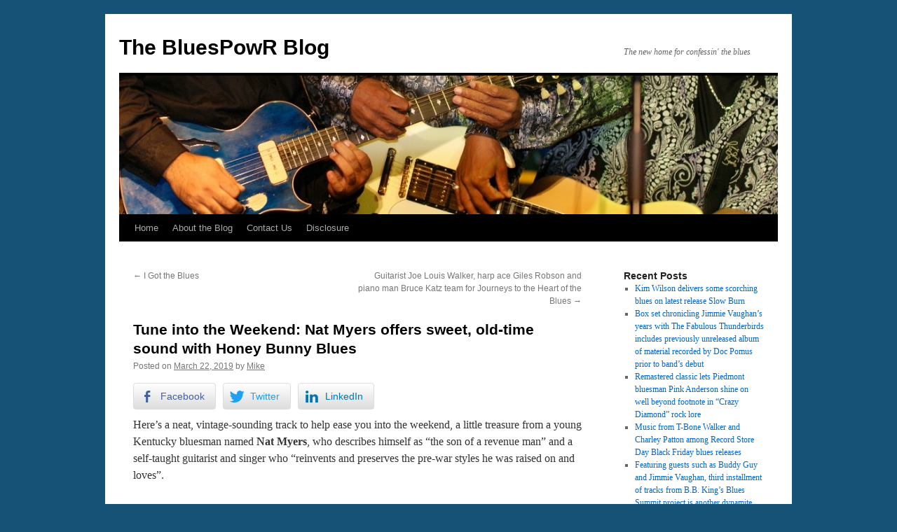

--- FILE ---
content_type: text/html; charset=UTF-8
request_url: https://blog.bluespowr.com/tune-into-the-weekend-nat-myers-offers-sweet-old-time-sound-with-honey-bunny-blues/
body_size: 13198
content:
<!DOCTYPE html>
<html lang="en-US">
<head>
<meta charset="UTF-8" />
<title>
Tune into the Weekend: Nat Myers offers sweet, old-time sound with Honey Bunny Blues - The BluesPowR BlogThe BluesPowR Blog	</title>
<link rel="profile" href="https://gmpg.org/xfn/11" />
<link rel="stylesheet" type="text/css" media="all" href="https://blog.bluespowr.com/wp-content/themes/twentyten/style.css?ver=20251202" />
<link rel="pingback" href="https://blog.bluespowr.com/xmlrpc.php">
<meta name='robots' content='index, follow, max-image-preview:large, max-snippet:-1, max-video-preview:-1' />
	<style>img:is([sizes="auto" i], [sizes^="auto," i]) { contain-intrinsic-size: 3000px 1500px }</style>
	
	<!-- This site is optimized with the Yoast SEO plugin v19.6.1 - https://yoast.com/wordpress/plugins/seo/ -->
	<title>Tune into the Weekend: Nat Myers offers sweet, old-time sound with Honey Bunny Blues - The BluesPowR Blog</title>
	<link rel="canonical" href="https://blog.bluespowr.com/tune-into-the-weekend-nat-myers-offers-sweet-old-time-sound-with-honey-bunny-blues/" />
	<meta property="og:locale" content="en_US" />
	<meta property="og:type" content="article" />
	<meta property="og:title" content="Tune into the Weekend: Nat Myers offers sweet, old-time sound with Honey Bunny Blues - The BluesPowR Blog" />
	<meta property="og:description" content="Here&rsquo;s a neat, vintage-sounding track to help ease you into the weekend, a little treasure from a young Kentucky bluesman named Nat Myers, who describes himself as &ldquo;the son of a revenue man&rdquo; and a self-taught guitarist and singer who &hellip; Continue reading &rarr;" />
	<meta property="og:url" content="https://blog.bluespowr.com/tune-into-the-weekend-nat-myers-offers-sweet-old-time-sound-with-honey-bunny-blues/" />
	<meta property="og:site_name" content="The BluesPowR Blog" />
	<meta property="article:author" content="https://www.facebook.com/pages/The-BluesPowR-Blog" />
	<meta property="article:published_time" content="2019-03-22T09:48:17+00:00" />
	<meta property="article:modified_time" content="2019-03-22T09:52:16+00:00" />
	<meta property="og:image" content="https://blog.bluespowr.com/wp-content/uploads/2019/03/Nat_Myers_Field_Recordings-350x350.jpg" />
	<meta name="author" content="Mike" />
	<meta name="twitter:card" content="summary" />
	<meta name="twitter:creator" content="@BluesPowR" />
	<meta name="twitter:site" content="@BluesPowR" />
	<meta name="twitter:label1" content="Written by" />
	<meta name="twitter:data1" content="Mike" />
	<meta name="twitter:label2" content="Est. reading time" />
	<meta name="twitter:data2" content="1 minute" />
	<script type="application/ld+json" class="yoast-schema-graph">{"@context":"https://schema.org","@graph":[{"@type":"WebPage","@id":"https://blog.bluespowr.com/tune-into-the-weekend-nat-myers-offers-sweet-old-time-sound-with-honey-bunny-blues/","url":"https://blog.bluespowr.com/tune-into-the-weekend-nat-myers-offers-sweet-old-time-sound-with-honey-bunny-blues/","name":"Tune into the Weekend: Nat Myers offers sweet, old-time sound with Honey Bunny Blues - The BluesPowR Blog","isPartOf":{"@id":"https://blog.bluespowr.com/#website"},"primaryImageOfPage":{"@id":"https://blog.bluespowr.com/tune-into-the-weekend-nat-myers-offers-sweet-old-time-sound-with-honey-bunny-blues/#primaryimage"},"image":{"@id":"https://blog.bluespowr.com/tune-into-the-weekend-nat-myers-offers-sweet-old-time-sound-with-honey-bunny-blues/#primaryimage"},"thumbnailUrl":"https://blog.bluespowr.com/wp-content/uploads/2019/03/Nat_Myers_Field_Recordings-350x350.jpg","datePublished":"2019-03-22T09:48:17+00:00","dateModified":"2019-03-22T09:52:16+00:00","author":{"@id":"https://blog.bluespowr.com/#/schema/person/5f4c37891418f79e858fe728eae650d9"},"breadcrumb":{"@id":"https://blog.bluespowr.com/tune-into-the-weekend-nat-myers-offers-sweet-old-time-sound-with-honey-bunny-blues/#breadcrumb"},"inLanguage":"en-US","potentialAction":[{"@type":"ReadAction","target":["https://blog.bluespowr.com/tune-into-the-weekend-nat-myers-offers-sweet-old-time-sound-with-honey-bunny-blues/"]}]},{"@type":"ImageObject","inLanguage":"en-US","@id":"https://blog.bluespowr.com/tune-into-the-weekend-nat-myers-offers-sweet-old-time-sound-with-honey-bunny-blues/#primaryimage","url":"https://blog.bluespowr.com/wp-content/uploads/2019/03/Nat_Myers_Field_Recordings-350x350.jpg","contentUrl":"https://blog.bluespowr.com/wp-content/uploads/2019/03/Nat_Myers_Field_Recordings-350x350.jpg"},{"@type":"BreadcrumbList","@id":"https://blog.bluespowr.com/tune-into-the-weekend-nat-myers-offers-sweet-old-time-sound-with-honey-bunny-blues/#breadcrumb","itemListElement":[{"@type":"ListItem","position":1,"name":"Home","item":"https://blog.bluespowr.com/"},{"@type":"ListItem","position":2,"name":"Tune into the Weekend: Nat Myers offers sweet, old-time sound with Honey Bunny Blues"}]},{"@type":"WebSite","@id":"https://blog.bluespowr.com/#website","url":"https://blog.bluespowr.com/","name":"The BluesPowR Blog","description":"The new home for confessin&#039; the blues","potentialAction":[{"@type":"SearchAction","target":{"@type":"EntryPoint","urlTemplate":"https://blog.bluespowr.com/?s={search_term_string}"},"query-input":"required name=search_term_string"}],"inLanguage":"en-US"},{"@type":"Person","@id":"https://blog.bluespowr.com/#/schema/person/5f4c37891418f79e858fe728eae650d9","name":"Mike","image":{"@type":"ImageObject","inLanguage":"en-US","@id":"https://blog.bluespowr.com/#/schema/person/image/","url":"https://secure.gravatar.com/avatar/0564d33035994af52059f5bdba8fcdae7747a1945b606e48027016e2b748e86a?s=96&d=mm&r=g","contentUrl":"https://secure.gravatar.com/avatar/0564d33035994af52059f5bdba8fcdae7747a1945b606e48027016e2b748e86a?s=96&d=mm&r=g","caption":"Mike"},"sameAs":["https://www.facebook.com/pages/The-BluesPowR-Blog","https://twitter.com/BluesPowR"],"url":"https://blog.bluespowr.com/author/bluespowr/"}]}</script>
	<!-- / Yoast SEO plugin. -->


<script type="text/javascript">
/* <![CDATA[ */
window._wpemojiSettings = {"baseUrl":"https:\/\/s.w.org\/images\/core\/emoji\/16.0.1\/72x72\/","ext":".png","svgUrl":"https:\/\/s.w.org\/images\/core\/emoji\/16.0.1\/svg\/","svgExt":".svg","source":{"concatemoji":"https:\/\/blog.bluespowr.com\/wp-includes\/js\/wp-emoji-release.min.js?ver=6.8.3"}};
/*! This file is auto-generated */
!function(s,n){var o,i,e;function c(e){try{var t={supportTests:e,timestamp:(new Date).valueOf()};sessionStorage.setItem(o,JSON.stringify(t))}catch(e){}}function p(e,t,n){e.clearRect(0,0,e.canvas.width,e.canvas.height),e.fillText(t,0,0);var t=new Uint32Array(e.getImageData(0,0,e.canvas.width,e.canvas.height).data),a=(e.clearRect(0,0,e.canvas.width,e.canvas.height),e.fillText(n,0,0),new Uint32Array(e.getImageData(0,0,e.canvas.width,e.canvas.height).data));return t.every(function(e,t){return e===a[t]})}function u(e,t){e.clearRect(0,0,e.canvas.width,e.canvas.height),e.fillText(t,0,0);for(var n=e.getImageData(16,16,1,1),a=0;a<n.data.length;a++)if(0!==n.data[a])return!1;return!0}function f(e,t,n,a){switch(t){case"flag":return n(e,"\ud83c\udff3\ufe0f\u200d\u26a7\ufe0f","\ud83c\udff3\ufe0f\u200b\u26a7\ufe0f")?!1:!n(e,"\ud83c\udde8\ud83c\uddf6","\ud83c\udde8\u200b\ud83c\uddf6")&&!n(e,"\ud83c\udff4\udb40\udc67\udb40\udc62\udb40\udc65\udb40\udc6e\udb40\udc67\udb40\udc7f","\ud83c\udff4\u200b\udb40\udc67\u200b\udb40\udc62\u200b\udb40\udc65\u200b\udb40\udc6e\u200b\udb40\udc67\u200b\udb40\udc7f");case"emoji":return!a(e,"\ud83e\udedf")}return!1}function g(e,t,n,a){var r="undefined"!=typeof WorkerGlobalScope&&self instanceof WorkerGlobalScope?new OffscreenCanvas(300,150):s.createElement("canvas"),o=r.getContext("2d",{willReadFrequently:!0}),i=(o.textBaseline="top",o.font="600 32px Arial",{});return e.forEach(function(e){i[e]=t(o,e,n,a)}),i}function t(e){var t=s.createElement("script");t.src=e,t.defer=!0,s.head.appendChild(t)}"undefined"!=typeof Promise&&(o="wpEmojiSettingsSupports",i=["flag","emoji"],n.supports={everything:!0,everythingExceptFlag:!0},e=new Promise(function(e){s.addEventListener("DOMContentLoaded",e,{once:!0})}),new Promise(function(t){var n=function(){try{var e=JSON.parse(sessionStorage.getItem(o));if("object"==typeof e&&"number"==typeof e.timestamp&&(new Date).valueOf()<e.timestamp+604800&&"object"==typeof e.supportTests)return e.supportTests}catch(e){}return null}();if(!n){if("undefined"!=typeof Worker&&"undefined"!=typeof OffscreenCanvas&&"undefined"!=typeof URL&&URL.createObjectURL&&"undefined"!=typeof Blob)try{var e="postMessage("+g.toString()+"("+[JSON.stringify(i),f.toString(),p.toString(),u.toString()].join(",")+"));",a=new Blob([e],{type:"text/javascript"}),r=new Worker(URL.createObjectURL(a),{name:"wpTestEmojiSupports"});return void(r.onmessage=function(e){c(n=e.data),r.terminate(),t(n)})}catch(e){}c(n=g(i,f,p,u))}t(n)}).then(function(e){for(var t in e)n.supports[t]=e[t],n.supports.everything=n.supports.everything&&n.supports[t],"flag"!==t&&(n.supports.everythingExceptFlag=n.supports.everythingExceptFlag&&n.supports[t]);n.supports.everythingExceptFlag=n.supports.everythingExceptFlag&&!n.supports.flag,n.DOMReady=!1,n.readyCallback=function(){n.DOMReady=!0}}).then(function(){return e}).then(function(){var e;n.supports.everything||(n.readyCallback(),(e=n.source||{}).concatemoji?t(e.concatemoji):e.wpemoji&&e.twemoji&&(t(e.twemoji),t(e.wpemoji)))}))}((window,document),window._wpemojiSettings);
/* ]]> */
</script>
<style id='wp-emoji-styles-inline-css' type='text/css'>

	img.wp-smiley, img.emoji {
		display: inline !important;
		border: none !important;
		box-shadow: none !important;
		height: 1em !important;
		width: 1em !important;
		margin: 0 0.07em !important;
		vertical-align: -0.1em !important;
		background: none !important;
		padding: 0 !important;
	}
</style>
<link rel='stylesheet' id='wp-block-library-css' href='https://blog.bluespowr.com/wp-includes/css/dist/block-library/style.min.css?ver=6.8.3' type='text/css' media='all' />
<style id='wp-block-library-theme-inline-css' type='text/css'>
.wp-block-audio :where(figcaption){color:#555;font-size:13px;text-align:center}.is-dark-theme .wp-block-audio :where(figcaption){color:#ffffffa6}.wp-block-audio{margin:0 0 1em}.wp-block-code{border:1px solid #ccc;border-radius:4px;font-family:Menlo,Consolas,monaco,monospace;padding:.8em 1em}.wp-block-embed :where(figcaption){color:#555;font-size:13px;text-align:center}.is-dark-theme .wp-block-embed :where(figcaption){color:#ffffffa6}.wp-block-embed{margin:0 0 1em}.blocks-gallery-caption{color:#555;font-size:13px;text-align:center}.is-dark-theme .blocks-gallery-caption{color:#ffffffa6}:root :where(.wp-block-image figcaption){color:#555;font-size:13px;text-align:center}.is-dark-theme :root :where(.wp-block-image figcaption){color:#ffffffa6}.wp-block-image{margin:0 0 1em}.wp-block-pullquote{border-bottom:4px solid;border-top:4px solid;color:currentColor;margin-bottom:1.75em}.wp-block-pullquote cite,.wp-block-pullquote footer,.wp-block-pullquote__citation{color:currentColor;font-size:.8125em;font-style:normal;text-transform:uppercase}.wp-block-quote{border-left:.25em solid;margin:0 0 1.75em;padding-left:1em}.wp-block-quote cite,.wp-block-quote footer{color:currentColor;font-size:.8125em;font-style:normal;position:relative}.wp-block-quote:where(.has-text-align-right){border-left:none;border-right:.25em solid;padding-left:0;padding-right:1em}.wp-block-quote:where(.has-text-align-center){border:none;padding-left:0}.wp-block-quote.is-large,.wp-block-quote.is-style-large,.wp-block-quote:where(.is-style-plain){border:none}.wp-block-search .wp-block-search__label{font-weight:700}.wp-block-search__button{border:1px solid #ccc;padding:.375em .625em}:where(.wp-block-group.has-background){padding:1.25em 2.375em}.wp-block-separator.has-css-opacity{opacity:.4}.wp-block-separator{border:none;border-bottom:2px solid;margin-left:auto;margin-right:auto}.wp-block-separator.has-alpha-channel-opacity{opacity:1}.wp-block-separator:not(.is-style-wide):not(.is-style-dots){width:100px}.wp-block-separator.has-background:not(.is-style-dots){border-bottom:none;height:1px}.wp-block-separator.has-background:not(.is-style-wide):not(.is-style-dots){height:2px}.wp-block-table{margin:0 0 1em}.wp-block-table td,.wp-block-table th{word-break:normal}.wp-block-table :where(figcaption){color:#555;font-size:13px;text-align:center}.is-dark-theme .wp-block-table :where(figcaption){color:#ffffffa6}.wp-block-video :where(figcaption){color:#555;font-size:13px;text-align:center}.is-dark-theme .wp-block-video :where(figcaption){color:#ffffffa6}.wp-block-video{margin:0 0 1em}:root :where(.wp-block-template-part.has-background){margin-bottom:0;margin-top:0;padding:1.25em 2.375em}
</style>
<style id='classic-theme-styles-inline-css' type='text/css'>
/*! This file is auto-generated */
.wp-block-button__link{color:#fff;background-color:#32373c;border-radius:9999px;box-shadow:none;text-decoration:none;padding:calc(.667em + 2px) calc(1.333em + 2px);font-size:1.125em}.wp-block-file__button{background:#32373c;color:#fff;text-decoration:none}
</style>
<style id='powerpress-player-block-style-inline-css' type='text/css'>


</style>
<style id='global-styles-inline-css' type='text/css'>
:root{--wp--preset--aspect-ratio--square: 1;--wp--preset--aspect-ratio--4-3: 4/3;--wp--preset--aspect-ratio--3-4: 3/4;--wp--preset--aspect-ratio--3-2: 3/2;--wp--preset--aspect-ratio--2-3: 2/3;--wp--preset--aspect-ratio--16-9: 16/9;--wp--preset--aspect-ratio--9-16: 9/16;--wp--preset--color--black: #000;--wp--preset--color--cyan-bluish-gray: #abb8c3;--wp--preset--color--white: #fff;--wp--preset--color--pale-pink: #f78da7;--wp--preset--color--vivid-red: #cf2e2e;--wp--preset--color--luminous-vivid-orange: #ff6900;--wp--preset--color--luminous-vivid-amber: #fcb900;--wp--preset--color--light-green-cyan: #7bdcb5;--wp--preset--color--vivid-green-cyan: #00d084;--wp--preset--color--pale-cyan-blue: #8ed1fc;--wp--preset--color--vivid-cyan-blue: #0693e3;--wp--preset--color--vivid-purple: #9b51e0;--wp--preset--color--blue: #0066cc;--wp--preset--color--medium-gray: #666;--wp--preset--color--light-gray: #f1f1f1;--wp--preset--gradient--vivid-cyan-blue-to-vivid-purple: linear-gradient(135deg,rgba(6,147,227,1) 0%,rgb(155,81,224) 100%);--wp--preset--gradient--light-green-cyan-to-vivid-green-cyan: linear-gradient(135deg,rgb(122,220,180) 0%,rgb(0,208,130) 100%);--wp--preset--gradient--luminous-vivid-amber-to-luminous-vivid-orange: linear-gradient(135deg,rgba(252,185,0,1) 0%,rgba(255,105,0,1) 100%);--wp--preset--gradient--luminous-vivid-orange-to-vivid-red: linear-gradient(135deg,rgba(255,105,0,1) 0%,rgb(207,46,46) 100%);--wp--preset--gradient--very-light-gray-to-cyan-bluish-gray: linear-gradient(135deg,rgb(238,238,238) 0%,rgb(169,184,195) 100%);--wp--preset--gradient--cool-to-warm-spectrum: linear-gradient(135deg,rgb(74,234,220) 0%,rgb(151,120,209) 20%,rgb(207,42,186) 40%,rgb(238,44,130) 60%,rgb(251,105,98) 80%,rgb(254,248,76) 100%);--wp--preset--gradient--blush-light-purple: linear-gradient(135deg,rgb(255,206,236) 0%,rgb(152,150,240) 100%);--wp--preset--gradient--blush-bordeaux: linear-gradient(135deg,rgb(254,205,165) 0%,rgb(254,45,45) 50%,rgb(107,0,62) 100%);--wp--preset--gradient--luminous-dusk: linear-gradient(135deg,rgb(255,203,112) 0%,rgb(199,81,192) 50%,rgb(65,88,208) 100%);--wp--preset--gradient--pale-ocean: linear-gradient(135deg,rgb(255,245,203) 0%,rgb(182,227,212) 50%,rgb(51,167,181) 100%);--wp--preset--gradient--electric-grass: linear-gradient(135deg,rgb(202,248,128) 0%,rgb(113,206,126) 100%);--wp--preset--gradient--midnight: linear-gradient(135deg,rgb(2,3,129) 0%,rgb(40,116,252) 100%);--wp--preset--font-size--small: 13px;--wp--preset--font-size--medium: 20px;--wp--preset--font-size--large: 36px;--wp--preset--font-size--x-large: 42px;--wp--preset--spacing--20: 0.44rem;--wp--preset--spacing--30: 0.67rem;--wp--preset--spacing--40: 1rem;--wp--preset--spacing--50: 1.5rem;--wp--preset--spacing--60: 2.25rem;--wp--preset--spacing--70: 3.38rem;--wp--preset--spacing--80: 5.06rem;--wp--preset--shadow--natural: 6px 6px 9px rgba(0, 0, 0, 0.2);--wp--preset--shadow--deep: 12px 12px 50px rgba(0, 0, 0, 0.4);--wp--preset--shadow--sharp: 6px 6px 0px rgba(0, 0, 0, 0.2);--wp--preset--shadow--outlined: 6px 6px 0px -3px rgba(255, 255, 255, 1), 6px 6px rgba(0, 0, 0, 1);--wp--preset--shadow--crisp: 6px 6px 0px rgba(0, 0, 0, 1);}:where(.is-layout-flex){gap: 0.5em;}:where(.is-layout-grid){gap: 0.5em;}body .is-layout-flex{display: flex;}.is-layout-flex{flex-wrap: wrap;align-items: center;}.is-layout-flex > :is(*, div){margin: 0;}body .is-layout-grid{display: grid;}.is-layout-grid > :is(*, div){margin: 0;}:where(.wp-block-columns.is-layout-flex){gap: 2em;}:where(.wp-block-columns.is-layout-grid){gap: 2em;}:where(.wp-block-post-template.is-layout-flex){gap: 1.25em;}:where(.wp-block-post-template.is-layout-grid){gap: 1.25em;}.has-black-color{color: var(--wp--preset--color--black) !important;}.has-cyan-bluish-gray-color{color: var(--wp--preset--color--cyan-bluish-gray) !important;}.has-white-color{color: var(--wp--preset--color--white) !important;}.has-pale-pink-color{color: var(--wp--preset--color--pale-pink) !important;}.has-vivid-red-color{color: var(--wp--preset--color--vivid-red) !important;}.has-luminous-vivid-orange-color{color: var(--wp--preset--color--luminous-vivid-orange) !important;}.has-luminous-vivid-amber-color{color: var(--wp--preset--color--luminous-vivid-amber) !important;}.has-light-green-cyan-color{color: var(--wp--preset--color--light-green-cyan) !important;}.has-vivid-green-cyan-color{color: var(--wp--preset--color--vivid-green-cyan) !important;}.has-pale-cyan-blue-color{color: var(--wp--preset--color--pale-cyan-blue) !important;}.has-vivid-cyan-blue-color{color: var(--wp--preset--color--vivid-cyan-blue) !important;}.has-vivid-purple-color{color: var(--wp--preset--color--vivid-purple) !important;}.has-black-background-color{background-color: var(--wp--preset--color--black) !important;}.has-cyan-bluish-gray-background-color{background-color: var(--wp--preset--color--cyan-bluish-gray) !important;}.has-white-background-color{background-color: var(--wp--preset--color--white) !important;}.has-pale-pink-background-color{background-color: var(--wp--preset--color--pale-pink) !important;}.has-vivid-red-background-color{background-color: var(--wp--preset--color--vivid-red) !important;}.has-luminous-vivid-orange-background-color{background-color: var(--wp--preset--color--luminous-vivid-orange) !important;}.has-luminous-vivid-amber-background-color{background-color: var(--wp--preset--color--luminous-vivid-amber) !important;}.has-light-green-cyan-background-color{background-color: var(--wp--preset--color--light-green-cyan) !important;}.has-vivid-green-cyan-background-color{background-color: var(--wp--preset--color--vivid-green-cyan) !important;}.has-pale-cyan-blue-background-color{background-color: var(--wp--preset--color--pale-cyan-blue) !important;}.has-vivid-cyan-blue-background-color{background-color: var(--wp--preset--color--vivid-cyan-blue) !important;}.has-vivid-purple-background-color{background-color: var(--wp--preset--color--vivid-purple) !important;}.has-black-border-color{border-color: var(--wp--preset--color--black) !important;}.has-cyan-bluish-gray-border-color{border-color: var(--wp--preset--color--cyan-bluish-gray) !important;}.has-white-border-color{border-color: var(--wp--preset--color--white) !important;}.has-pale-pink-border-color{border-color: var(--wp--preset--color--pale-pink) !important;}.has-vivid-red-border-color{border-color: var(--wp--preset--color--vivid-red) !important;}.has-luminous-vivid-orange-border-color{border-color: var(--wp--preset--color--luminous-vivid-orange) !important;}.has-luminous-vivid-amber-border-color{border-color: var(--wp--preset--color--luminous-vivid-amber) !important;}.has-light-green-cyan-border-color{border-color: var(--wp--preset--color--light-green-cyan) !important;}.has-vivid-green-cyan-border-color{border-color: var(--wp--preset--color--vivid-green-cyan) !important;}.has-pale-cyan-blue-border-color{border-color: var(--wp--preset--color--pale-cyan-blue) !important;}.has-vivid-cyan-blue-border-color{border-color: var(--wp--preset--color--vivid-cyan-blue) !important;}.has-vivid-purple-border-color{border-color: var(--wp--preset--color--vivid-purple) !important;}.has-vivid-cyan-blue-to-vivid-purple-gradient-background{background: var(--wp--preset--gradient--vivid-cyan-blue-to-vivid-purple) !important;}.has-light-green-cyan-to-vivid-green-cyan-gradient-background{background: var(--wp--preset--gradient--light-green-cyan-to-vivid-green-cyan) !important;}.has-luminous-vivid-amber-to-luminous-vivid-orange-gradient-background{background: var(--wp--preset--gradient--luminous-vivid-amber-to-luminous-vivid-orange) !important;}.has-luminous-vivid-orange-to-vivid-red-gradient-background{background: var(--wp--preset--gradient--luminous-vivid-orange-to-vivid-red) !important;}.has-very-light-gray-to-cyan-bluish-gray-gradient-background{background: var(--wp--preset--gradient--very-light-gray-to-cyan-bluish-gray) !important;}.has-cool-to-warm-spectrum-gradient-background{background: var(--wp--preset--gradient--cool-to-warm-spectrum) !important;}.has-blush-light-purple-gradient-background{background: var(--wp--preset--gradient--blush-light-purple) !important;}.has-blush-bordeaux-gradient-background{background: var(--wp--preset--gradient--blush-bordeaux) !important;}.has-luminous-dusk-gradient-background{background: var(--wp--preset--gradient--luminous-dusk) !important;}.has-pale-ocean-gradient-background{background: var(--wp--preset--gradient--pale-ocean) !important;}.has-electric-grass-gradient-background{background: var(--wp--preset--gradient--electric-grass) !important;}.has-midnight-gradient-background{background: var(--wp--preset--gradient--midnight) !important;}.has-small-font-size{font-size: var(--wp--preset--font-size--small) !important;}.has-medium-font-size{font-size: var(--wp--preset--font-size--medium) !important;}.has-large-font-size{font-size: var(--wp--preset--font-size--large) !important;}.has-x-large-font-size{font-size: var(--wp--preset--font-size--x-large) !important;}
:where(.wp-block-post-template.is-layout-flex){gap: 1.25em;}:where(.wp-block-post-template.is-layout-grid){gap: 1.25em;}
:where(.wp-block-columns.is-layout-flex){gap: 2em;}:where(.wp-block-columns.is-layout-grid){gap: 2em;}
:root :where(.wp-block-pullquote){font-size: 1.5em;line-height: 1.6;}
</style>
<link rel='stylesheet' id='contact-form-7-css' href='https://blog.bluespowr.com/wp-content/plugins/contact-form-7/includes/css/styles.css?ver=5.6.3' type='text/css' media='all' />
<link rel='stylesheet' id='ssb-front-css-css' href='https://blog.bluespowr.com/wp-content/plugins/simple-social-buttons/assets/css/front.css?ver=4.0.2' type='text/css' media='all' />
<link rel='stylesheet' id='wp-components-css' href='https://blog.bluespowr.com/wp-includes/css/dist/components/style.min.css?ver=6.8.3' type='text/css' media='all' />
<link rel='stylesheet' id='godaddy-styles-css' href='https://blog.bluespowr.com/wp-content/mu-plugins/vendor/wpex/godaddy-launch/includes/Dependencies/GoDaddy/Styles/build/latest.css?ver=2.0.2' type='text/css' media='all' />
<link rel='stylesheet' id='twentyten-block-style-css' href='https://blog.bluespowr.com/wp-content/themes/twentyten/blocks.css?ver=20250220' type='text/css' media='all' />
<script type="text/javascript" src="https://blog.bluespowr.com/wp-content/plugins/simple-social-buttons/assets/js/frontend-blocks.js?ver=4.0.2" id="ssb-blocks-front-js-js"></script>
<script type="text/javascript" src="https://blog.bluespowr.com/wp-includes/js/jquery/jquery.min.js?ver=3.7.1" id="jquery-core-js"></script>
<script type="text/javascript" src="https://blog.bluespowr.com/wp-includes/js/jquery/jquery-migrate.min.js?ver=3.4.1" id="jquery-migrate-js"></script>
<script type="text/javascript" id="ssb-front-js-js-extra">
/* <![CDATA[ */
var SSB = {"ajax_url":"https:\/\/blog.bluespowr.com\/wp-admin\/admin-ajax.php","fb_share_nonce":"684c31766a"};
/* ]]> */
</script>
<script type="text/javascript" src="https://blog.bluespowr.com/wp-content/plugins/simple-social-buttons/assets/js/front.js?ver=4.0.2" id="ssb-front-js-js"></script>
<link rel="https://api.w.org/" href="https://blog.bluespowr.com/wp-json/" /><link rel="alternate" title="JSON" type="application/json" href="https://blog.bluespowr.com/wp-json/wp/v2/posts/1982" /><link rel="EditURI" type="application/rsd+xml" title="RSD" href="https://blog.bluespowr.com/xmlrpc.php?rsd" />
<meta name="generator" content="WordPress 6.8.3" />
<link rel='shortlink' href='https://blog.bluespowr.com/?p=1982' />
<link rel="alternate" title="oEmbed (JSON)" type="application/json+oembed" href="https://blog.bluespowr.com/wp-json/oembed/1.0/embed?url=https%3A%2F%2Fblog.bluespowr.com%2Ftune-into-the-weekend-nat-myers-offers-sweet-old-time-sound-with-honey-bunny-blues%2F" />
<link rel="alternate" title="oEmbed (XML)" type="text/xml+oembed" href="https://blog.bluespowr.com/wp-json/oembed/1.0/embed?url=https%3A%2F%2Fblog.bluespowr.com%2Ftune-into-the-weekend-nat-myers-offers-sweet-old-time-sound-with-honey-bunny-blues%2F&#038;format=xml" />
            <script type="text/javascript"><!--
                                function powerpress_pinw(pinw_url){window.open(pinw_url, 'PowerPressPlayer','toolbar=0,status=0,resizable=1,width=460,height=320');	return false;}
                //-->

                // tabnab protection
                window.addEventListener('load', function () {
                    // make all links have rel="noopener noreferrer"
                    document.querySelectorAll('a[target="_blank"]').forEach(link => {
                        link.setAttribute('rel', 'noopener noreferrer');
                    });
                });
            </script>
             <style media="screen">

		 /*inline margin*/
		.simplesocialbuttons.simplesocialbuttons_inline.simplesocial-sm-round button{
	  margin: ;
	}
	
	
	
	
	
	
			 /*margin-digbar*/

	
	
	
	
	
	
	
</style>

<!-- Open Graph Meta Tags generated by Simple Social Buttons 4.0.2 -->
<meta property="og:title" content="Tune into the Weekend: Nat Myers offers sweet, old-time sound with Honey Bunny Blues - The BluesPowR Blog" />
<meta property="og:description" content="Here's a neat, vintage-sounding track to help ease you into the weekend, a little treasure from a young Kentucky bluesman named Nat Myers, who describes himself as "the son of a revenue man" and a self-taught guitarist and singer who "reinvents and preserves the pre-war styles he was raised on and loves".







Cut on a Presto lathe recorder to give it" />
<meta property="og:url" content="https://blog.bluespowr.com/tune-into-the-weekend-nat-myers-offers-sweet-old-time-sound-with-honey-bunny-blues/" />
<meta property="og:site_name" content="The BluesPowR Blog" />
<meta property="og:image" content="https://blog.bluespowr.com/wp-content/uploads/2019/03/Nat_Myers_Field_Recordings-350x350.jpg" />
<meta name="twitter:card" content="summary_large_image" />
<meta name="twitter:description" content="Here's a neat, vintage-sounding track to help ease you into the weekend, a little treasure from a young Kentucky bluesman named Nat Myers, who describes himself as "the son of a revenue man" and a self-taught guitarist and singer who "reinvents and preserves the pre-war styles he was raised on and loves".







Cut on a Presto lathe recorder to give it" />
<meta name="twitter:title" content="Tune into the Weekend: Nat Myers offers sweet, old-time sound with Honey Bunny Blues - The BluesPowR Blog" />
<meta property="twitter:image" content="https://blog.bluespowr.com/wp-content/uploads/2019/03/Nat_Myers_Field_Recordings-350x350.jpg" />
<style type="text/css" id="custom-background-css">
body.custom-background { background-color: #155275; }
</style>
	</head>

<body class="wp-singular post-template-default single single-post postid-1982 single-format-standard custom-background wp-theme-twentyten">
<div id="wrapper" class="hfeed">
		<a href="#content" class="screen-reader-text skip-link">Skip to content</a>
	<div id="header">
		<div id="masthead">
			<div id="branding" role="banner">
									<div id="site-title">
						<span>
							<a href="https://blog.bluespowr.com/" rel="home" >The BluesPowR Blog</a>
						</span>
					</div>
										<div id="site-description">The new home for confessin&#039; the blues</div>
					<img src="https://blog.bluespowr.com/wp-content/uploads/2014/06/cropped-DSC08795-1024x683.jpg" width="940" height="198" alt="The BluesPowR Blog" srcset="https://blog.bluespowr.com/wp-content/uploads/2014/06/cropped-DSC08795-1024x683.jpg 940w, https://blog.bluespowr.com/wp-content/uploads/2014/06/cropped-DSC08795-1024x683-300x63.jpg 300w" sizes="(max-width: 940px) 100vw, 940px" decoding="async" fetchpriority="high" />			</div><!-- #branding -->

			<div id="access" role="navigation">
				<div class="menu"><ul>
<li ><a href="https://blog.bluespowr.com/">Home</a></li><li class="page_item page-item-5"><a href="https://blog.bluespowr.com/about-us/">About the Blog</a></li>
<li class="page_item page-item-4"><a href="https://blog.bluespowr.com/contact/">Contact Us</a></li>
<li class="page_item page-item-47"><a href="https://blog.bluespowr.com/disclosure/">Disclosure</a></li>
</ul></div>
			</div><!-- #access -->
		</div><!-- #masthead -->
	</div><!-- #header -->

	<div id="main">

		<div id="container">
			<div id="content" role="main">

			

				<div id="nav-above" class="navigation">
					<div class="nav-previous"><a href="https://blog.bluespowr.com/i-got-the-blues/" rel="prev"><span class="meta-nav">&larr;</span> I Got the Blues</a></div>
					<div class="nav-next"><a href="https://blog.bluespowr.com/guitarist-joe-louis-walker-harp-ace-giles-robson-and-piano-man-bruce-katz-team-for-journeys-to-the-heart-of-the-blues/" rel="next">Guitarist Joe Louis Walker, harp ace Giles Robson and piano man Bruce Katz team for Journeys to the Heart of the Blues <span class="meta-nav">&rarr;</span></a></div>
				</div><!-- #nav-above -->

				<div id="post-1982" class="post-1982 post type-post status-publish format-standard hentry category-tune-into-the-weekend tag-nat-myers">
					<h1 class="entry-title">Tune into the Weekend: Nat Myers offers sweet, old-time sound with Honey Bunny Blues</h1>

					<div class="entry-meta">
						<span class="meta-prep meta-prep-author">Posted on</span> <a href="https://blog.bluespowr.com/tune-into-the-weekend-nat-myers-offers-sweet-old-time-sound-with-honey-bunny-blues/" title="5:48 am" rel="bookmark"><span class="entry-date">March 22, 2019</span></a> <span class="meta-sep">by</span> <span class="author vcard"><a class="url fn n" href="https://blog.bluespowr.com/author/bluespowr/" title="View all posts by Mike">Mike</a></span>					</div><!-- .entry-meta -->

					<div class="entry-content">
						<div class="simplesocialbuttons simplesocial-sm-round simplesocialbuttons_inline simplesocialbuttons-align-left post-1982 post  simplesocialbuttons-inline-no-animation">
<button class="simplesocial-fb-share" target="_blank" data-href="https://www.facebook.com/sharer/sharer.php?u=https://blog.bluespowr.com/tune-into-the-weekend-nat-myers-offers-sweet-old-time-sound-with-honey-bunny-blues/" onclick="javascript:window.open(this.dataset.href, '', 'menubar=no,toolbar=no,resizable=yes,scrollbars=yes,height=600,width=600');return false;"><span class="simplesocialtxt">Facebook </span> </button>
<button class="simplesocial-twt-share" data-href="https://twitter.com/share?text=Tune+into+the+Weekend%3A+Nat+Myers+offers+sweet%2C+old-time+sound+with+Honey+Bunny+Blues&url=https://blog.bluespowr.com/tune-into-the-weekend-nat-myers-offers-sweet-old-time-sound-with-honey-bunny-blues/" rel="nofollow" onclick="javascript:window.open(this.dataset.href, '', 'menubar=no,toolbar=no,resizable=yes,scrollbars=yes,height=600,width=600');return false;"><span class="simplesocialtxt">Twitter</span> </button>
<button target="popup" class="simplesocial-linkedin-share" data-href="https://www.linkedin.com/sharing/share-offsite/?url=https://blog.bluespowr.com/tune-into-the-weekend-nat-myers-offers-sweet-old-time-sound-with-honey-bunny-blues/" onclick="javascript:window.open(this.dataset.href, '', 'menubar=no,toolbar=no,resizable=yes,scrollbars=yes,height=600,width=600');return false;"><span class="simplesocialtxt">LinkedIn</span></button>
</div>

<p>Here&#8217;s a neat, vintage-sounding track to help ease you into the weekend, a little treasure from a young Kentucky bluesman named <strong>Nat Myers</strong>, who describes himself as &#8220;the son of a revenue man&#8221; and a self-taught guitarist and singer who &#8220;reinvents and preserves the pre-war styles he was raised on and loves&#8221;.<br></p>



<div class="wp-block-image"><figure class="alignright is-resized"><img decoding="async" src="https://blog.bluespowr.com/wp-content/uploads/2019/03/Nat_Myers_Field_Recordings-350x350.jpg" alt="" class="wp-image-1985" width="230" height="230" srcset="https://blog.bluespowr.com/wp-content/uploads/2019/03/Nat_Myers_Field_Recordings-350x350.jpg 350w, https://blog.bluespowr.com/wp-content/uploads/2019/03/Nat_Myers_Field_Recordings-350x350-150x150.jpg 150w, https://blog.bluespowr.com/wp-content/uploads/2019/03/Nat_Myers_Field_Recordings-350x350-300x300.jpg 300w" sizes="(max-width: 230px) 100vw, 230px" /></figure></div>



<p>Cut on a Presto lathe recorder to give it that crackling sound, &#8220;Honey Bunny Blues&#8221; is one of two tracks off Myers&#8217; <em>Field Recordings</em> EP, and was inspired by &#8220;that almost too-sweet kind of love (where) you love so much, you can barely look at it straight, &#8217;cause it embarrasses you with how embarrassing it makes you be&#8211;you start thinking sweet nothings in public, thinking pet names that you wouldn&#8217;t even name your dog, saying things that make those on the outside roll their eyes. If you been there, &#8216;Honey Bunny&#8217; is about saying &#8216;damn those eyes&#8217;.&#8221;  </p>



<figure class="wp-block-audio"><audio controls src="https://blog.bluespowr.com/wp-content/uploads/2019/03/Honey-bunny-1.wav"></audio></figure>



<p>If you like what you hear, check out <a rel="noreferrer noopener" aria-label="this video (opens in a new tab)" href="https://www.youtube.com/watch?v=VdcLIn9a5BM&amp;list=PLKNmSrF1FVV7MfqsRjQXkk8xnpYhm0dQq&amp;index=9" target="_blank">this video</a> of a January performance from Myers at Brooklyn&#8217;s Jalopy Theatre and/or his <a rel="noreferrer noopener" aria-label="bandcamp page (opens in a new tab)" href="https://natmyers.bandcamp.com/album/field-recordings﻿" target="_blank">bandcamp page</a>, where you can hear more of his traditional playing, including another EP called <em>bleus</em>.<br><br>And stay tuned for more sure-to-be great stuff from Myers! <br><br></p>
											</div><!-- .entry-content -->

		
						<div class="entry-utility">
							This entry was posted in <a href="https://blog.bluespowr.com/category/tune-into-the-weekend/" rel="category tag">Tune into the Weekend</a> and tagged <a href="https://blog.bluespowr.com/tag/nat-myers/" rel="tag">Nat Myers</a>. Bookmark the <a href="https://blog.bluespowr.com/tune-into-the-weekend-nat-myers-offers-sweet-old-time-sound-with-honey-bunny-blues/" title="Permalink to Tune into the Weekend: Nat Myers offers sweet, old-time sound with Honey Bunny Blues" rel="bookmark">permalink</a>.													</div><!-- .entry-utility -->
					</div><!-- #post-1982 -->

					<div id="nav-below" class="navigation">
						<div class="nav-previous"><a href="https://blog.bluespowr.com/i-got-the-blues/" rel="prev"><span class="meta-nav">&larr;</span> I Got the Blues</a></div>
						<div class="nav-next"><a href="https://blog.bluespowr.com/guitarist-joe-louis-walker-harp-ace-giles-robson-and-piano-man-bruce-katz-team-for-journeys-to-the-heart-of-the-blues/" rel="next">Guitarist Joe Louis Walker, harp ace Giles Robson and piano man Bruce Katz team for Journeys to the Heart of the Blues <span class="meta-nav">&rarr;</span></a></div>
					</div><!-- #nav-below -->

					
	
			</div><!-- #content -->
		</div><!-- #container -->


		<div id="primary" class="widget-area" role="complementary">
			<ul class="xoxo">


		<li id="recent-posts-2" class="widget-container widget_recent_entries">
		<h3 class="widget-title">Recent Posts</h3>
		<ul>
											<li>
					<a href="https://blog.bluespowr.com/kim-wilson-delivers-some-scorching-blues-on-latest-release-slow-burn/">Kim Wilson delivers some scorching blues on latest release Slow Burn</a>
									</li>
											<li>
					<a href="https://blog.bluespowr.com/box-set-chronicling-jimmie-vaughans-years-with-the-fabulous-thunderbirds-includes-previously-unreleased-album-of-material-recorded-by-doc-pomus-prior-to-bands-debut/">Box set chronicling Jimmie Vaughan&#8217;s years with The Fabulous Thunderbirds includes previously unreleased album of material recorded by Doc Pomus prior to band&#8217;s debut</a>
									</li>
											<li>
					<a href="https://blog.bluespowr.com/remastered-classic-lets-piedmont-bluesman-pink-anderson-shine-on-well-beyond-footnote-in-crazy-diamond-rock-lore/">Remastered classic lets Piedmont bluesman Pink Anderson shine on well beyond footnote in &#8220;Crazy Diamond&#8221; rock lore</a>
									</li>
											<li>
					<a href="https://blog.bluespowr.com/music-from-t-bone-walker-and-charley-patton-among-record-store-day-black-friday-blues-releases/">Music from T-Bone Walker and Charley Patton among Record Store Day Black Friday blues releases</a>
									</li>
											<li>
					<a href="https://blog.bluespowr.com/featuring-guests-such-as-buddy-guy-and-jimmie-vaughan-third-installment-of-tracks-from-b-b-kings-blues-summit-project-is-another-dynamite-one/">Featuring guests such as Buddy Guy and Jimmie Vaughan, third installment of tracks from B.B. King&#8217;s Blues Summit project is another dynamite one</a>
									</li>
					</ul>

		</li><li id="search-2" class="widget-container widget_search"><form role="search" method="get" id="searchform" class="searchform" action="https://blog.bluespowr.com/">
				<div>
					<label class="screen-reader-text" for="s">Search for:</label>
					<input type="text" value="" name="s" id="s" />
					<input type="submit" id="searchsubmit" value="Search" />
				</div>
			</form></li><li id="tag_cloud-3" class="widget-container widget_tag_cloud"><h3 class="widget-title">Tags</h3><div class="tagcloud"><ul class='wp-tag-cloud' role='list'>
	<li><a href="https://blog.bluespowr.com/tag/albert-castiglia/" class="tag-cloud-link tag-link-339 tag-link-position-1" style="font-size: 9.8490566037736pt;" aria-label="Albert Castiglia (13 items)">Albert Castiglia</a></li>
	<li><a href="https://blog.bluespowr.com/tag/anthony-geraci/" class="tag-cloud-link tag-link-388 tag-link-position-2" style="font-size: 8.7924528301887pt;" aria-label="Anthony Geraci (12 items)">Anthony Geraci</a></li>
	<li><a href="https://blog.bluespowr.com/tag/b-b-king/" class="tag-cloud-link tag-link-23 tag-link-position-3" style="font-size: 14.339622641509pt;" aria-label="B.B. King (20 items)">B.B. King</a></li>
	<li><a href="https://blog.bluespowr.com/tag/billy-branch/" class="tag-cloud-link tag-link-67 tag-link-position-4" style="font-size: 13.811320754717pt;" aria-label="Billy Branch (19 items)">Billy Branch</a></li>
	<li><a href="https://blog.bluespowr.com/tag/billy-flynn/" class="tag-cloud-link tag-link-373 tag-link-position-5" style="font-size: 10.641509433962pt;" aria-label="Billy Flynn (14 items)">Billy Flynn</a></li>
	<li><a href="https://blog.bluespowr.com/tag/bobby-rush/" class="tag-cloud-link tag-link-484 tag-link-position-6" style="font-size: 11.962264150943pt;" aria-label="Bobby Rush (16 items)">Bobby Rush</a></li>
	<li><a href="https://blog.bluespowr.com/tag/bob-corritore/" class="tag-cloud-link tag-link-40 tag-link-position-7" style="font-size: 18.037735849057pt;" aria-label="Bob Corritore (28 items)">Bob Corritore</a></li>
	<li><a href="https://blog.bluespowr.com/tag/bob-margolin/" class="tag-cloud-link tag-link-53 tag-link-position-8" style="font-size: 16.452830188679pt;" aria-label="Bob Margolin (24 items)">Bob Margolin</a></li>
	<li><a href="https://blog.bluespowr.com/tag/bob-stroger/" class="tag-cloud-link tag-link-371 tag-link-position-9" style="font-size: 10.641509433962pt;" aria-label="Bob Stroger (14 items)">Bob Stroger</a></li>
	<li><a href="https://blog.bluespowr.com/tag/buddy-guy/" class="tag-cloud-link tag-link-109 tag-link-position-10" style="font-size: 22pt;" aria-label="Buddy Guy (40 items)">Buddy Guy</a></li>
	<li><a href="https://blog.bluespowr.com/tag/charlie-musselwhite/" class="tag-cloud-link tag-link-10 tag-link-position-11" style="font-size: 15.396226415094pt;" aria-label="Charlie Musselwhite (22 items)">Charlie Musselwhite</a></li>
	<li><a href="https://blog.bluespowr.com/tag/derek-trucks/" class="tag-cloud-link tag-link-15 tag-link-position-12" style="font-size: 8pt;" aria-label="Derek Trucks (11 items)">Derek Trucks</a></li>
	<li><a href="https://blog.bluespowr.com/tag/doyle-bramhall-ii/" class="tag-cloud-link tag-link-112 tag-link-position-13" style="font-size: 10.641509433962pt;" aria-label="Doyle Bramhall II (14 items)">Doyle Bramhall II</a></li>
	<li><a href="https://blog.bluespowr.com/tag/eric-clapton/" class="tag-cloud-link tag-link-95 tag-link-position-14" style="font-size: 11.169811320755pt;" aria-label="Eric Clapton (15 items)">Eric Clapton</a></li>
	<li><a href="https://blog.bluespowr.com/tag/gary-clark-jr/" class="tag-cloud-link tag-link-72 tag-link-position-15" style="font-size: 13.811320754717pt;" aria-label="Gary Clark Jr. (19 items)">Gary Clark Jr.</a></li>
	<li><a href="https://blog.bluespowr.com/tag/gregg-allman/" class="tag-cloud-link tag-link-113 tag-link-position-16" style="font-size: 8pt;" aria-label="Gregg Allman (11 items)">Gregg Allman</a></li>
	<li><a href="https://blog.bluespowr.com/tag/james-cotton/" class="tag-cloud-link tag-link-54 tag-link-position-17" style="font-size: 10.641509433962pt;" aria-label="James Cotton (14 items)">James Cotton</a></li>
	<li><a href="https://blog.bluespowr.com/tag/jimmie-vaughan/" class="tag-cloud-link tag-link-41 tag-link-position-18" style="font-size: 9.8490566037736pt;" aria-label="Jimmie Vaughan (13 items)">Jimmie Vaughan</a></li>
	<li><a href="https://blog.bluespowr.com/tag/joe-bonamassa/" class="tag-cloud-link tag-link-81 tag-link-position-19" style="font-size: 19.622641509434pt;" aria-label="Joe Bonamassa (32 items)">Joe Bonamassa</a></li>
	<li><a href="https://blog.bluespowr.com/tag/joe-louis-walker/" class="tag-cloud-link tag-link-19 tag-link-position-20" style="font-size: 18.566037735849pt;" aria-label="Joe Louis Walker (29 items)">Joe Louis Walker</a></li>
	<li><a href="https://blog.bluespowr.com/tag/john-mayall/" class="tag-cloud-link tag-link-18 tag-link-position-21" style="font-size: 12.754716981132pt;" aria-label="John Mayall (17 items)">John Mayall</a></li>
	<li><a href="https://blog.bluespowr.com/tag/johnny-winter/" class="tag-cloud-link tag-link-45 tag-link-position-22" style="font-size: 13.811320754717pt;" aria-label="Johnny Winter (19 items)">Johnny Winter</a></li>
	<li><a href="https://blog.bluespowr.com/tag/john-primer/" class="tag-cloud-link tag-link-300 tag-link-position-23" style="font-size: 14.867924528302pt;" aria-label="John Primer (21 items)">John Primer</a></li>
	<li><a href="https://blog.bluespowr.com/tag/jonn-del-toro-richardson/" class="tag-cloud-link tag-link-383 tag-link-position-24" style="font-size: 8.7924528301887pt;" aria-label="Jonn Del Toro Richardson (12 items)">Jonn Del Toro Richardson</a></li>
	<li><a href="https://blog.bluespowr.com/tag/keb-mo/" class="tag-cloud-link tag-link-26 tag-link-position-25" style="font-size: 17.245283018868pt;" aria-label="Keb Mo (26 items)">Keb Mo</a></li>
	<li><a href="https://blog.bluespowr.com/tag/kenny-beedy-eyes-smith/" class="tag-cloud-link tag-link-365 tag-link-position-26" style="font-size: 8.7924528301887pt;" aria-label="Kenny Beedy Eyes Smith (12 items)">Kenny Beedy Eyes Smith</a></li>
	<li><a href="https://blog.bluespowr.com/tag/kenny-wayne-shepherd/" class="tag-cloud-link tag-link-24 tag-link-position-27" style="font-size: 12.754716981132pt;" aria-label="Kenny Wayne Shepherd (17 items)">Kenny Wayne Shepherd</a></li>
	<li><a href="https://blog.bluespowr.com/tag/kim-wilson/" class="tag-cloud-link tag-link-29 tag-link-position-28" style="font-size: 13.811320754717pt;" aria-label="Kim Wilson (19 items)">Kim Wilson</a></li>
	<li><a href="https://blog.bluespowr.com/tag/lurrie-bell/" class="tag-cloud-link tag-link-287 tag-link-position-29" style="font-size: 13.283018867925pt;" aria-label="Lurrie Bell (18 items)">Lurrie Bell</a></li>
	<li><a href="https://blog.bluespowr.com/tag/mike-zito/" class="tag-cloud-link tag-link-6 tag-link-position-30" style="font-size: 10.641509433962pt;" aria-label="Mike Zito (14 items)">Mike Zito</a></li>
	<li><a href="https://blog.bluespowr.com/tag/monster-mike-welch/" class="tag-cloud-link tag-link-161 tag-link-position-31" style="font-size: 10.641509433962pt;" aria-label="Monster Mike Welch (14 items)">Monster Mike Welch</a></li>
	<li><a href="https://blog.bluespowr.com/tag/muddy-waters/" class="tag-cloud-link tag-link-50 tag-link-position-32" style="font-size: 11.962264150943pt;" aria-label="Muddy Waters (16 items)">Muddy Waters</a></li>
	<li><a href="https://blog.bluespowr.com/tag/mud-morganfield/" class="tag-cloud-link tag-link-153 tag-link-position-33" style="font-size: 10.641509433962pt;" aria-label="Mud Morganfield (14 items)">Mud Morganfield</a></li>
	<li><a href="https://blog.bluespowr.com/tag/nick-moss/" class="tag-cloud-link tag-link-89 tag-link-position-34" style="font-size: 8pt;" aria-label="Nick Moss (11 items)">Nick Moss</a></li>
	<li><a href="https://blog.bluespowr.com/tag/robert-cray/" class="tag-cloud-link tag-link-64 tag-link-position-35" style="font-size: 8pt;" aria-label="Robert Cray (11 items)">Robert Cray</a></li>
	<li><a href="https://blog.bluespowr.com/tag/ronnie-earl/" class="tag-cloud-link tag-link-58 tag-link-position-36" style="font-size: 10.641509433962pt;" aria-label="Ronnie Earl (14 items)">Ronnie Earl</a></li>
	<li><a href="https://blog.bluespowr.com/tag/samantha-fish/" class="tag-cloud-link tag-link-84 tag-link-position-37" style="font-size: 8.7924528301887pt;" aria-label="Samantha Fish (12 items)">Samantha Fish</a></li>
	<li><a href="https://blog.bluespowr.com/tag/shemekia-copeland/" class="tag-cloud-link tag-link-332 tag-link-position-38" style="font-size: 15.924528301887pt;" aria-label="Shemekia Copeland (23 items)">Shemekia Copeland</a></li>
	<li><a href="https://blog.bluespowr.com/tag/sugaray-rayford/" class="tag-cloud-link tag-link-146 tag-link-position-39" style="font-size: 10.641509433962pt;" aria-label="Sugaray Rayford (14 items)">Sugaray Rayford</a></li>
	<li><a href="https://blog.bluespowr.com/tag/taj-mahal/" class="tag-cloud-link tag-link-104 tag-link-position-40" style="font-size: 15.396226415094pt;" aria-label="Taj Mahal (22 items)">Taj Mahal</a></li>
	<li><a href="https://blog.bluespowr.com/tag/tedeschi-trucks-band/" class="tag-cloud-link tag-link-9 tag-link-position-41" style="font-size: 8.7924528301887pt;" aria-label="Tedeschi Trucks Band (12 items)">Tedeschi Trucks Band</a></li>
	<li><a href="https://blog.bluespowr.com/tag/tom-hambridge/" class="tag-cloud-link tag-link-36 tag-link-position-42" style="font-size: 8pt;" aria-label="Tom Hambridge (11 items)">Tom Hambridge</a></li>
	<li><a href="https://blog.bluespowr.com/tag/tommy-castro/" class="tag-cloud-link tag-link-80 tag-link-position-43" style="font-size: 9.8490566037736pt;" aria-label="Tommy Castro (13 items)">Tommy Castro</a></li>
	<li><a href="https://blog.bluespowr.com/tag/walter-trout/" class="tag-cloud-link tag-link-17 tag-link-position-44" style="font-size: 13.811320754717pt;" aria-label="Walter Trout (19 items)">Walter Trout</a></li>
	<li><a href="https://blog.bluespowr.com/tag/willie-big-eyes-smith/" class="tag-cloud-link tag-link-52 tag-link-position-45" style="font-size: 8pt;" aria-label="Willie Big Eyes Smith (11 items)">Willie Big Eyes Smith</a></li>
</ul>
</div>
</li><li id="categories-2" class="widget-container widget_categories"><h3 class="widget-title">Categories</h3>
			<ul>
					<li class="cat-item cat-item-3"><a href="https://blog.bluespowr.com/category/albums/">Albums</a>
</li>
	<li class="cat-item cat-item-424"><a href="https://blog.bluespowr.com/category/artists/">Artists</a>
</li>
	<li class="cat-item cat-item-8"><a href="https://blog.bluespowr.com/category/awards/">Awards</a>
</li>
	<li class="cat-item cat-item-202"><a href="https://blog.bluespowr.com/category/bluespowr-radio-hour-shows/">BluesPowR Radio Hour</a>
</li>
	<li class="cat-item cat-item-823"><a href="https://blog.bluespowr.com/category/books/">Books</a>
</li>
	<li class="cat-item cat-item-651"><a href="https://blog.bluespowr.com/category/contests/">Contests</a>
</li>
	<li class="cat-item cat-item-211"><a href="https://blog.bluespowr.com/category/crowdsourcing/">Crowdsourcing</a>
</li>
	<li class="cat-item cat-item-167"><a href="https://blog.bluespowr.com/category/deaths/">Deaths</a>
</li>
	<li class="cat-item cat-item-385"><a href="https://blog.bluespowr.com/category/interviews/">Interviews</a>
</li>
	<li class="cat-item cat-item-39"><a href="https://blog.bluespowr.com/category/lyrics/">Lyrics</a>
</li>
	<li class="cat-item cat-item-663"><a href="https://blog.bluespowr.com/category/mojo-risin/">Mojo Risin&#039;</a>
</li>
	<li class="cat-item cat-item-22"><a href="https://blog.bluespowr.com/category/movies/">Movies</a>
</li>
	<li class="cat-item cat-item-97"><a href="https://blog.bluespowr.com/category/shows/">Shows</a>
</li>
	<li class="cat-item cat-item-483"><a href="https://blog.bluespowr.com/category/songs/">Songs</a>
</li>
	<li class="cat-item cat-item-871"><a href="https://blog.bluespowr.com/category/tune-into-the-weekend/">Tune into the Weekend</a>
</li>
	<li class="cat-item cat-item-1"><a href="https://blog.bluespowr.com/category/uncategorized/">Uncategorized</a>
</li>
			</ul>

			</li><li id="archives-2" class="widget-container widget_archive"><h3 class="widget-title">Archives</h3>		<label class="screen-reader-text" for="archives-dropdown-2">Archives</label>
		<select id="archives-dropdown-2" name="archive-dropdown">
			
			<option value="">Select Month</option>
				<option value='https://blog.bluespowr.com/2026/01/'> January 2026 </option>
	<option value='https://blog.bluespowr.com/2025/12/'> December 2025 </option>
	<option value='https://blog.bluespowr.com/2025/11/'> November 2025 </option>
	<option value='https://blog.bluespowr.com/2025/10/'> October 2025 </option>
	<option value='https://blog.bluespowr.com/2025/09/'> September 2025 </option>
	<option value='https://blog.bluespowr.com/2025/08/'> August 2025 </option>
	<option value='https://blog.bluespowr.com/2025/07/'> July 2025 </option>
	<option value='https://blog.bluespowr.com/2025/06/'> June 2025 </option>
	<option value='https://blog.bluespowr.com/2025/05/'> May 2025 </option>
	<option value='https://blog.bluespowr.com/2025/04/'> April 2025 </option>
	<option value='https://blog.bluespowr.com/2025/03/'> March 2025 </option>
	<option value='https://blog.bluespowr.com/2025/02/'> February 2025 </option>
	<option value='https://blog.bluespowr.com/2025/01/'> January 2025 </option>
	<option value='https://blog.bluespowr.com/2024/12/'> December 2024 </option>
	<option value='https://blog.bluespowr.com/2024/11/'> November 2024 </option>
	<option value='https://blog.bluespowr.com/2024/09/'> September 2024 </option>
	<option value='https://blog.bluespowr.com/2024/08/'> August 2024 </option>
	<option value='https://blog.bluespowr.com/2024/07/'> July 2024 </option>
	<option value='https://blog.bluespowr.com/2024/04/'> April 2024 </option>
	<option value='https://blog.bluespowr.com/2024/03/'> March 2024 </option>
	<option value='https://blog.bluespowr.com/2024/02/'> February 2024 </option>
	<option value='https://blog.bluespowr.com/2023/12/'> December 2023 </option>
	<option value='https://blog.bluespowr.com/2023/08/'> August 2023 </option>
	<option value='https://blog.bluespowr.com/2023/06/'> June 2023 </option>
	<option value='https://blog.bluespowr.com/2023/04/'> April 2023 </option>
	<option value='https://blog.bluespowr.com/2022/10/'> October 2022 </option>
	<option value='https://blog.bluespowr.com/2022/09/'> September 2022 </option>
	<option value='https://blog.bluespowr.com/2022/08/'> August 2022 </option>
	<option value='https://blog.bluespowr.com/2022/07/'> July 2022 </option>
	<option value='https://blog.bluespowr.com/2022/06/'> June 2022 </option>
	<option value='https://blog.bluespowr.com/2022/05/'> May 2022 </option>
	<option value='https://blog.bluespowr.com/2022/04/'> April 2022 </option>
	<option value='https://blog.bluespowr.com/2021/11/'> November 2021 </option>
	<option value='https://blog.bluespowr.com/2021/10/'> October 2021 </option>
	<option value='https://blog.bluespowr.com/2021/09/'> September 2021 </option>
	<option value='https://blog.bluespowr.com/2021/08/'> August 2021 </option>
	<option value='https://blog.bluespowr.com/2021/07/'> July 2021 </option>
	<option value='https://blog.bluespowr.com/2021/06/'> June 2021 </option>
	<option value='https://blog.bluespowr.com/2021/05/'> May 2021 </option>
	<option value='https://blog.bluespowr.com/2021/04/'> April 2021 </option>
	<option value='https://blog.bluespowr.com/2021/02/'> February 2021 </option>
	<option value='https://blog.bluespowr.com/2020/05/'> May 2020 </option>
	<option value='https://blog.bluespowr.com/2020/03/'> March 2020 </option>
	<option value='https://blog.bluespowr.com/2020/02/'> February 2020 </option>
	<option value='https://blog.bluespowr.com/2020/01/'> January 2020 </option>
	<option value='https://blog.bluespowr.com/2019/12/'> December 2019 </option>
	<option value='https://blog.bluespowr.com/2019/11/'> November 2019 </option>
	<option value='https://blog.bluespowr.com/2019/10/'> October 2019 </option>
	<option value='https://blog.bluespowr.com/2019/09/'> September 2019 </option>
	<option value='https://blog.bluespowr.com/2019/08/'> August 2019 </option>
	<option value='https://blog.bluespowr.com/2019/07/'> July 2019 </option>
	<option value='https://blog.bluespowr.com/2019/06/'> June 2019 </option>
	<option value='https://blog.bluespowr.com/2019/05/'> May 2019 </option>
	<option value='https://blog.bluespowr.com/2019/04/'> April 2019 </option>
	<option value='https://blog.bluespowr.com/2019/03/'> March 2019 </option>
	<option value='https://blog.bluespowr.com/2019/02/'> February 2019 </option>
	<option value='https://blog.bluespowr.com/2019/01/'> January 2019 </option>
	<option value='https://blog.bluespowr.com/2018/12/'> December 2018 </option>
	<option value='https://blog.bluespowr.com/2018/11/'> November 2018 </option>
	<option value='https://blog.bluespowr.com/2018/10/'> October 2018 </option>
	<option value='https://blog.bluespowr.com/2018/09/'> September 2018 </option>
	<option value='https://blog.bluespowr.com/2018/08/'> August 2018 </option>
	<option value='https://blog.bluespowr.com/2018/07/'> July 2018 </option>
	<option value='https://blog.bluespowr.com/2018/06/'> June 2018 </option>
	<option value='https://blog.bluespowr.com/2018/05/'> May 2018 </option>
	<option value='https://blog.bluespowr.com/2018/04/'> April 2018 </option>
	<option value='https://blog.bluespowr.com/2018/03/'> March 2018 </option>
	<option value='https://blog.bluespowr.com/2018/02/'> February 2018 </option>
	<option value='https://blog.bluespowr.com/2018/01/'> January 2018 </option>
	<option value='https://blog.bluespowr.com/2017/12/'> December 2017 </option>
	<option value='https://blog.bluespowr.com/2017/11/'> November 2017 </option>
	<option value='https://blog.bluespowr.com/2017/10/'> October 2017 </option>
	<option value='https://blog.bluespowr.com/2017/09/'> September 2017 </option>
	<option value='https://blog.bluespowr.com/2017/08/'> August 2017 </option>
	<option value='https://blog.bluespowr.com/2017/07/'> July 2017 </option>
	<option value='https://blog.bluespowr.com/2017/06/'> June 2017 </option>
	<option value='https://blog.bluespowr.com/2017/05/'> May 2017 </option>
	<option value='https://blog.bluespowr.com/2017/04/'> April 2017 </option>
	<option value='https://blog.bluespowr.com/2017/03/'> March 2017 </option>
	<option value='https://blog.bluespowr.com/2017/02/'> February 2017 </option>
	<option value='https://blog.bluespowr.com/2017/01/'> January 2017 </option>
	<option value='https://blog.bluespowr.com/2016/12/'> December 2016 </option>
	<option value='https://blog.bluespowr.com/2016/11/'> November 2016 </option>
	<option value='https://blog.bluespowr.com/2016/10/'> October 2016 </option>
	<option value='https://blog.bluespowr.com/2016/09/'> September 2016 </option>
	<option value='https://blog.bluespowr.com/2016/08/'> August 2016 </option>
	<option value='https://blog.bluespowr.com/2016/07/'> July 2016 </option>
	<option value='https://blog.bluespowr.com/2016/06/'> June 2016 </option>
	<option value='https://blog.bluespowr.com/2016/05/'> May 2016 </option>
	<option value='https://blog.bluespowr.com/2016/04/'> April 2016 </option>
	<option value='https://blog.bluespowr.com/2016/03/'> March 2016 </option>
	<option value='https://blog.bluespowr.com/2016/02/'> February 2016 </option>
	<option value='https://blog.bluespowr.com/2016/01/'> January 2016 </option>
	<option value='https://blog.bluespowr.com/2015/12/'> December 2015 </option>
	<option value='https://blog.bluespowr.com/2015/11/'> November 2015 </option>
	<option value='https://blog.bluespowr.com/2015/10/'> October 2015 </option>
	<option value='https://blog.bluespowr.com/2015/09/'> September 2015 </option>
	<option value='https://blog.bluespowr.com/2015/08/'> August 2015 </option>
	<option value='https://blog.bluespowr.com/2015/07/'> July 2015 </option>
	<option value='https://blog.bluespowr.com/2015/06/'> June 2015 </option>
	<option value='https://blog.bluespowr.com/2015/05/'> May 2015 </option>
	<option value='https://blog.bluespowr.com/2015/04/'> April 2015 </option>
	<option value='https://blog.bluespowr.com/2015/03/'> March 2015 </option>
	<option value='https://blog.bluespowr.com/2015/02/'> February 2015 </option>
	<option value='https://blog.bluespowr.com/2015/01/'> January 2015 </option>
	<option value='https://blog.bluespowr.com/2014/12/'> December 2014 </option>
	<option value='https://blog.bluespowr.com/2014/11/'> November 2014 </option>
	<option value='https://blog.bluespowr.com/2014/10/'> October 2014 </option>
	<option value='https://blog.bluespowr.com/2014/09/'> September 2014 </option>
	<option value='https://blog.bluespowr.com/2014/08/'> August 2014 </option>
	<option value='https://blog.bluespowr.com/2014/07/'> July 2014 </option>
	<option value='https://blog.bluespowr.com/2014/06/'> June 2014 </option>
	<option value='https://blog.bluespowr.com/2014/05/'> May 2014 </option>
	<option value='https://blog.bluespowr.com/2014/04/'> April 2014 </option>
	<option value='https://blog.bluespowr.com/2014/03/'> March 2014 </option>
	<option value='https://blog.bluespowr.com/2014/02/'> February 2014 </option>
	<option value='https://blog.bluespowr.com/2014/01/'> January 2014 </option>
	<option value='https://blog.bluespowr.com/2013/12/'> December 2013 </option>
	<option value='https://blog.bluespowr.com/2013/11/'> November 2013 </option>
	<option value='https://blog.bluespowr.com/2013/10/'> October 2013 </option>
	<option value='https://blog.bluespowr.com/2013/09/'> September 2013 </option>
	<option value='https://blog.bluespowr.com/2013/08/'> August 2013 </option>
	<option value='https://blog.bluespowr.com/2013/07/'> July 2013 </option>
	<option value='https://blog.bluespowr.com/2013/06/'> June 2013 </option>
	<option value='https://blog.bluespowr.com/2013/05/'> May 2013 </option>
	<option value='https://blog.bluespowr.com/2013/04/'> April 2013 </option>
	<option value='https://blog.bluespowr.com/2013/03/'> March 2013 </option>
	<option value='https://blog.bluespowr.com/2013/02/'> February 2013 </option>
	<option value='https://blog.bluespowr.com/2013/01/'> January 2013 </option>
	<option value='https://blog.bluespowr.com/2012/12/'> December 2012 </option>
	<option value='https://blog.bluespowr.com/2012/11/'> November 2012 </option>
	<option value='https://blog.bluespowr.com/2012/10/'> October 2012 </option>
	<option value='https://blog.bluespowr.com/2012/09/'> September 2012 </option>
	<option value='https://blog.bluespowr.com/2012/08/'> August 2012 </option>
	<option value='https://blog.bluespowr.com/2012/07/'> July 2012 </option>
	<option value='https://blog.bluespowr.com/2012/06/'> June 2012 </option>
	<option value='https://blog.bluespowr.com/2012/05/'> May 2012 </option>
	<option value='https://blog.bluespowr.com/2012/04/'> April 2012 </option>
	<option value='https://blog.bluespowr.com/2012/03/'> March 2012 </option>
	<option value='https://blog.bluespowr.com/2012/02/'> February 2012 </option>
	<option value='https://blog.bluespowr.com/2012/01/'> January 2012 </option>
	<option value='https://blog.bluespowr.com/2011/12/'> December 2011 </option>
	<option value='https://blog.bluespowr.com/2011/11/'> November 2011 </option>
	<option value='https://blog.bluespowr.com/2011/10/'> October 2011 </option>
	<option value='https://blog.bluespowr.com/2011/09/'> September 2011 </option>
	<option value='https://blog.bluespowr.com/2011/08/'> August 2011 </option>
	<option value='https://blog.bluespowr.com/2011/06/'> June 2011 </option>
	<option value='https://blog.bluespowr.com/2011/03/'> March 2011 </option>
	<option value='https://blog.bluespowr.com/2011/02/'> February 2011 </option>
	<option value='https://blog.bluespowr.com/2011/01/'> January 2011 </option>
	<option value='https://blog.bluespowr.com/2010/12/'> December 2010 </option>
	<option value='https://blog.bluespowr.com/2010/11/'> November 2010 </option>
	<option value='https://blog.bluespowr.com/2010/10/'> October 2010 </option>
	<option value='https://blog.bluespowr.com/2010/09/'> September 2010 </option>
	<option value='https://blog.bluespowr.com/2010/07/'> July 2010 </option>
	<option value='https://blog.bluespowr.com/2010/05/'> May 2010 </option>
	<option value='https://blog.bluespowr.com/2010/04/'> April 2010 </option>
	<option value='https://blog.bluespowr.com/2010/03/'> March 2010 </option>
	<option value='https://blog.bluespowr.com/2010/02/'> February 2010 </option>
	<option value='https://blog.bluespowr.com/2010/01/'> January 2010 </option>
	<option value='https://blog.bluespowr.com/2009/12/'> December 2009 </option>

		</select>

			<script type="text/javascript">
/* <![CDATA[ */

(function() {
	var dropdown = document.getElementById( "archives-dropdown-2" );
	function onSelectChange() {
		if ( dropdown.options[ dropdown.selectedIndex ].value !== '' ) {
			document.location.href = this.options[ this.selectedIndex ].value;
		}
	}
	dropdown.onchange = onSelectChange;
})();

/* ]]> */
</script>
</li>			</ul>
		</div><!-- #primary .widget-area -->

	</div><!-- #main -->

	<div id="footer" role="contentinfo">
		<div id="colophon">



			<div id="site-info">
				<a href="https://blog.bluespowr.com/" rel="home">
					The BluesPowR Blog				</a>
							</div><!-- #site-info -->

			<div id="site-generator">
								<a href="https://wordpress.org/" class="imprint" title="Semantic Personal Publishing Platform">
					Proudly powered by WordPress.				</a>
			</div><!-- #site-generator -->

		</div><!-- #colophon -->
	</div><!-- #footer -->

</div><!-- #wrapper -->

<script type="speculationrules">
{"prefetch":[{"source":"document","where":{"and":[{"href_matches":"\/*"},{"not":{"href_matches":["\/wp-*.php","\/wp-admin\/*","\/wp-content\/uploads\/*","\/wp-content\/*","\/wp-content\/plugins\/*","\/wp-content\/themes\/twentyten\/*","\/*\\?(.+)"]}},{"not":{"selector_matches":"a[rel~=\"nofollow\"]"}},{"not":{"selector_matches":".no-prefetch, .no-prefetch a"}}]},"eagerness":"conservative"}]}
</script>
<script type="text/javascript" src="https://blog.bluespowr.com/wp-content/plugins/contact-form-7/includes/swv/js/index.js?ver=5.6.3" id="swv-js"></script>
<script type="text/javascript" id="contact-form-7-js-extra">
/* <![CDATA[ */
var wpcf7 = {"api":{"root":"https:\/\/blog.bluespowr.com\/wp-json\/","namespace":"contact-form-7\/v1"},"cached":"1"};
/* ]]> */
</script>
<script type="text/javascript" src="https://blog.bluespowr.com/wp-content/plugins/contact-form-7/includes/js/index.js?ver=5.6.3" id="contact-form-7-js"></script>
<script type='text/javascript'>function initTwitCount(d,s,id){var js,fjs=d.getElementsByTagName(s)[0],p=/^http:/.test(d.location)?'http':'https';if(!d.getElementById(id)){js=d.createElement(s);js.id=id;js.src=p+'://static1.twitcount.com/js/twitcount.js';fjs.parentNode.insertBefore(js,fjs)}}
        var ssb_twit_count_init=!1;addEventListener('mouseover',function(event){if(!ssb_twit_count_init){initTwitCount(document,'script','twitcount_plugins')
        ssb_twit_count_init=!0}})</script></body>
</html>
